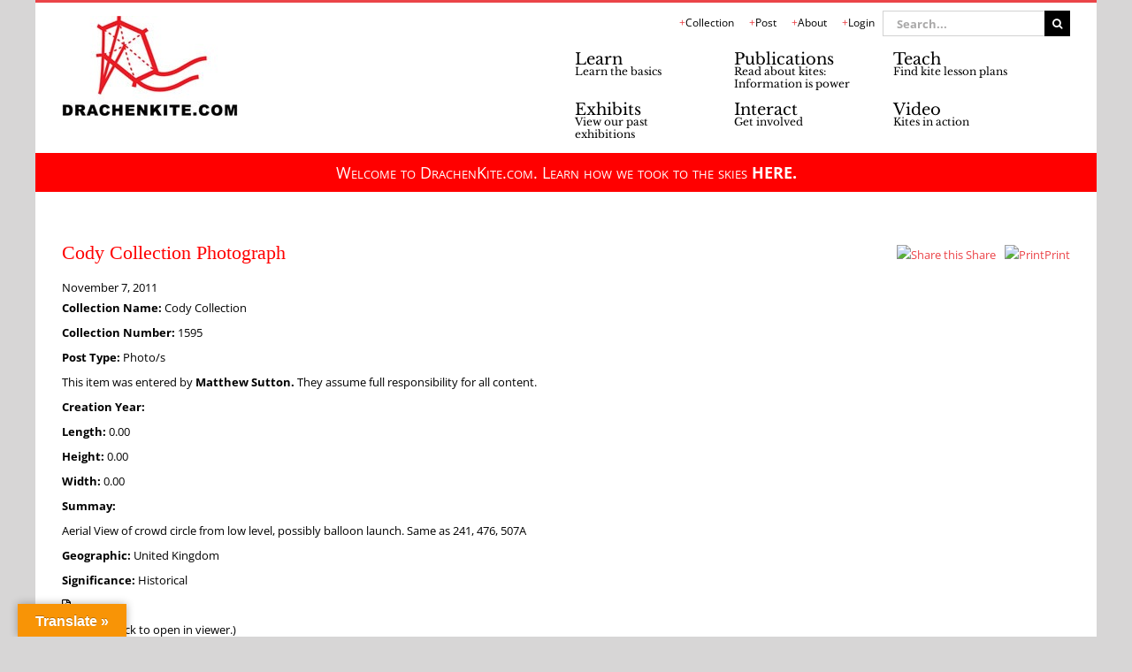

--- FILE ---
content_type: text/css; charset=utf-8
request_url: https://drachenkite.com/wp-content/cache/autoptimize/autoptimize_single_d4a56d3242663a4b372dc090375e8136.php?ver=6.9
body_size: -152
content:
.lazy-hidden,.entry img.lazy-hidden,img.thumbnail.lazy-hidden{background-color:#fff;background-image:url(//drachenkite.com/wp-content/plugins/a3-lazy-load/assets/css/loading.gif);background-repeat:no-repeat;background-position:50% 50%}figure.wp-block-image img.lazy-hidden{min-width:150px}picture source[type="image/webp"]{display:block}